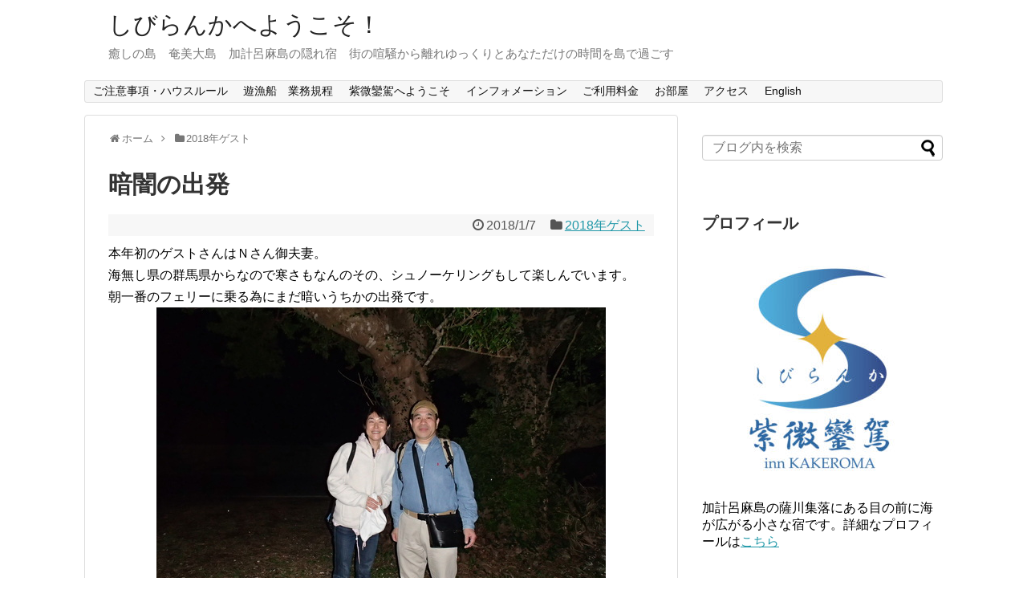

--- FILE ---
content_type: text/html; charset=UTF-8
request_url: https://shibiranka.com/4789
body_size: 13918
content:
<!DOCTYPE html>
<html dir="ltr" lang="ja" prefix="og: https://ogp.me/ns#">
<head>
<meta charset="UTF-8">
  <meta name="viewport" content="width=device-width,initial-scale=1.0">
<link rel="alternate" type="application/rss+xml" title="しびらんかへようこそ！ RSS Feed" href="https://shibiranka.com/feed" />
<link rel="pingback" href="https://shibiranka.com/xmlrpc.php" />
<meta name="description" content="    本年初のゲストさんはＮさん御夫妻。海無し県の群馬県からなので寒さもなんのその、シュノーケリングもして楽しんでいます。朝一番のフェリーに乗る為にまだ暗いうちかの出発です。    " />
<meta name="keywords" content="2018年ゲスト" />
<!-- OGP -->
<meta property="og:type" content="article">
<meta property="og:description" content="    本年初のゲストさんはＮさん御夫妻。海無し県の群馬県からなので寒さもなんのその、シュノーケリングもして楽しんでいます。朝一番のフェリーに乗る為にまだ暗いうちかの出発です。    ">
<meta property="og:title" content="暗闇の出発">
<meta property="og:url" content="https://shibiranka.com/4789">
<meta property="og:image" content="https://shibiranka.com/wp-content/uploads/blog_import_5bf8aa4d1f00d.jpeg">
<meta property="og:site_name" content="しびらんかへようこそ！">
<meta property="og:locale" content="ja_JP">
<!-- /OGP -->
<!-- Twitter Card -->
<meta name="twitter:card" content="summary">
<meta name="twitter:description" content="    本年初のゲストさんはＮさん御夫妻。海無し県の群馬県からなので寒さもなんのその、シュノーケリングもして楽しんでいます。朝一番のフェリーに乗る為にまだ暗いうちかの出発です。    ">
<meta name="twitter:title" content="暗闇の出発">
<meta name="twitter:url" content="https://shibiranka.com/4789">
<meta name="twitter:image" content="https://shibiranka.com/wp-content/uploads/blog_import_5bf8aa4d1f00d.jpeg">
<meta name="twitter:domain" content="shibiranka.com">
<!-- /Twitter Card -->

<title>暗闇の出発 | しびらんかへようこそ！</title>

		<!-- All in One SEO 4.9.3 - aioseo.com -->
	<meta name="robots" content="max-image-preview:large" />
	<meta name="author" content="shibiranka_admin01"/>
	<link rel="canonical" href="https://shibiranka.com/4789" />
	<meta name="generator" content="All in One SEO (AIOSEO) 4.9.3" />
		<meta property="og:locale" content="ja_JP" />
		<meta property="og:site_name" content="しびらんかへようこそ！" />
		<meta property="og:type" content="article" />
		<meta property="og:title" content="暗闇の出発 | しびらんかへようこそ！" />
		<meta property="og:url" content="https://shibiranka.com/4789" />
		<meta property="og:image" content="https://shibiranka.com/wp-content/uploads/blog_import_5bf8aa4d1f00d.jpeg" />
		<meta property="og:image:secure_url" content="https://shibiranka.com/wp-content/uploads/blog_import_5bf8aa4d1f00d.jpeg" />
		<meta property="og:image:width" content="560" />
		<meta property="og:image:height" content="420" />
		<meta property="article:published_time" content="2018-01-06T22:39:34+00:00" />
		<meta property="article:modified_time" content="2018-01-06T22:39:34+00:00" />
		<meta name="twitter:card" content="summary" />
		<meta name="twitter:site" content="@Yanagis78384135" />
		<meta name="twitter:title" content="暗闇の出発 | しびらんかへようこそ！" />
		<meta name="twitter:creator" content="@Yanagis78384135" />
		<meta name="twitter:image" content="https://shibiranka.com/wp-content/uploads/blog_import_5bf8aa4d1f00d.jpeg" />
		<script type="application/ld+json" class="aioseo-schema">
			{"@context":"https:\/\/schema.org","@graph":[{"@type":"Article","@id":"https:\/\/shibiranka.com\/4789#article","name":"\u6697\u95c7\u306e\u51fa\u767a | \u3057\u3073\u3089\u3093\u304b\u3078\u3088\u3046\u3053\u305d\uff01","headline":"\u6697\u95c7\u306e\u51fa\u767a","author":{"@id":"https:\/\/shibiranka.com\/author\/shibiranka_admin01#author"},"publisher":{"@id":"https:\/\/shibiranka.com\/#person"},"image":{"@type":"ImageObject","url":"https:\/\/shibiranka.com\/wp-content\/uploads\/blog_import_5bf8aa4d1f00d.jpeg","width":560,"height":420},"datePublished":"2018-01-07T07:39:34+09:00","dateModified":"2018-01-07T07:39:34+09:00","inLanguage":"ja","mainEntityOfPage":{"@id":"https:\/\/shibiranka.com\/4789#webpage"},"isPartOf":{"@id":"https:\/\/shibiranka.com\/4789#webpage"},"articleSection":"2018\u5e74\u30b2\u30b9\u30c8"},{"@type":"BreadcrumbList","@id":"https:\/\/shibiranka.com\/4789#breadcrumblist","itemListElement":[{"@type":"ListItem","@id":"https:\/\/shibiranka.com#listItem","position":1,"name":"\u30db\u30fc\u30e0","item":"https:\/\/shibiranka.com","nextItem":{"@type":"ListItem","@id":"https:\/\/shibiranka.com\/category\/guest-of-2018#listItem","name":"2018\u5e74\u30b2\u30b9\u30c8"}},{"@type":"ListItem","@id":"https:\/\/shibiranka.com\/category\/guest-of-2018#listItem","position":2,"name":"2018\u5e74\u30b2\u30b9\u30c8","item":"https:\/\/shibiranka.com\/category\/guest-of-2018","nextItem":{"@type":"ListItem","@id":"https:\/\/shibiranka.com\/4789#listItem","name":"\u6697\u95c7\u306e\u51fa\u767a"},"previousItem":{"@type":"ListItem","@id":"https:\/\/shibiranka.com#listItem","name":"\u30db\u30fc\u30e0"}},{"@type":"ListItem","@id":"https:\/\/shibiranka.com\/4789#listItem","position":3,"name":"\u6697\u95c7\u306e\u51fa\u767a","previousItem":{"@type":"ListItem","@id":"https:\/\/shibiranka.com\/category\/guest-of-2018#listItem","name":"2018\u5e74\u30b2\u30b9\u30c8"}}]},{"@type":"Person","@id":"https:\/\/shibiranka.com\/#person","name":"shibiranka_admin01","image":{"@type":"ImageObject","@id":"https:\/\/shibiranka.com\/4789#personImage","url":"https:\/\/secure.gravatar.com\/avatar\/18210a6d9bfaa1caa879f03b0f31fbd4?s=96&d=mm&r=g","width":96,"height":96,"caption":"shibiranka_admin01"}},{"@type":"Person","@id":"https:\/\/shibiranka.com\/author\/shibiranka_admin01#author","url":"https:\/\/shibiranka.com\/author\/shibiranka_admin01","name":"shibiranka_admin01","image":{"@type":"ImageObject","@id":"https:\/\/shibiranka.com\/4789#authorImage","url":"https:\/\/secure.gravatar.com\/avatar\/18210a6d9bfaa1caa879f03b0f31fbd4?s=96&d=mm&r=g","width":96,"height":96,"caption":"shibiranka_admin01"}},{"@type":"WebPage","@id":"https:\/\/shibiranka.com\/4789#webpage","url":"https:\/\/shibiranka.com\/4789","name":"\u6697\u95c7\u306e\u51fa\u767a | \u3057\u3073\u3089\u3093\u304b\u3078\u3088\u3046\u3053\u305d\uff01","inLanguage":"ja","isPartOf":{"@id":"https:\/\/shibiranka.com\/#website"},"breadcrumb":{"@id":"https:\/\/shibiranka.com\/4789#breadcrumblist"},"author":{"@id":"https:\/\/shibiranka.com\/author\/shibiranka_admin01#author"},"creator":{"@id":"https:\/\/shibiranka.com\/author\/shibiranka_admin01#author"},"image":{"@type":"ImageObject","url":"https:\/\/shibiranka.com\/wp-content\/uploads\/blog_import_5bf8aa4d1f00d.jpeg","@id":"https:\/\/shibiranka.com\/4789\/#mainImage","width":560,"height":420},"primaryImageOfPage":{"@id":"https:\/\/shibiranka.com\/4789#mainImage"},"datePublished":"2018-01-07T07:39:34+09:00","dateModified":"2018-01-07T07:39:34+09:00"},{"@type":"WebSite","@id":"https:\/\/shibiranka.com\/#website","url":"https:\/\/shibiranka.com\/","name":"\u3057\u3073\u3089\u3093\u304b\u3078\u3088\u3046\u3053\u305d\uff01","description":"\u7652\u3057\u306e\u5cf6\u3000\u5944\u7f8e\u5927\u5cf6\u3000\u52a0\u8a08\u5442\u9ebb\u5cf6\u306e\u96a0\u308c\u5bbf\u3000\u8857\u306e\u55a7\u9a12\u304b\u3089\u96e2\u308c\u3086\u3063\u304f\u308a\u3068\u3042\u306a\u305f\u3060\u3051\u306e\u6642\u9593\u3092\u5cf6\u3067\u904e\u3054\u3059","inLanguage":"ja","publisher":{"@id":"https:\/\/shibiranka.com\/#person"}}]}
		</script>
		<!-- All in One SEO -->

<link rel="alternate" type="application/rss+xml" title="しびらんかへようこそ！ &raquo; フィード" href="https://shibiranka.com/feed" />
<link rel="alternate" type="application/rss+xml" title="しびらんかへようこそ！ &raquo; コメントフィード" href="https://shibiranka.com/comments/feed" />
<link rel="alternate" type="application/rss+xml" title="しびらんかへようこそ！ &raquo; 暗闇の出発 のコメントのフィード" href="https://shibiranka.com/4789/feed" />
		<!-- This site uses the Google Analytics by MonsterInsights plugin v9.11.1 - Using Analytics tracking - https://www.monsterinsights.com/ -->
		<!-- Note: MonsterInsights is not currently configured on this site. The site owner needs to authenticate with Google Analytics in the MonsterInsights settings panel. -->
					<!-- No tracking code set -->
				<!-- / Google Analytics by MonsterInsights -->
		<script type="text/javascript">
/* <![CDATA[ */
window._wpemojiSettings = {"baseUrl":"https:\/\/s.w.org\/images\/core\/emoji\/15.0.3\/72x72\/","ext":".png","svgUrl":"https:\/\/s.w.org\/images\/core\/emoji\/15.0.3\/svg\/","svgExt":".svg","source":{"concatemoji":"https:\/\/shibiranka.com\/wp-includes\/js\/wp-emoji-release.min.js?ver=6.5.7"}};
/*! This file is auto-generated */
!function(i,n){var o,s,e;function c(e){try{var t={supportTests:e,timestamp:(new Date).valueOf()};sessionStorage.setItem(o,JSON.stringify(t))}catch(e){}}function p(e,t,n){e.clearRect(0,0,e.canvas.width,e.canvas.height),e.fillText(t,0,0);var t=new Uint32Array(e.getImageData(0,0,e.canvas.width,e.canvas.height).data),r=(e.clearRect(0,0,e.canvas.width,e.canvas.height),e.fillText(n,0,0),new Uint32Array(e.getImageData(0,0,e.canvas.width,e.canvas.height).data));return t.every(function(e,t){return e===r[t]})}function u(e,t,n){switch(t){case"flag":return n(e,"\ud83c\udff3\ufe0f\u200d\u26a7\ufe0f","\ud83c\udff3\ufe0f\u200b\u26a7\ufe0f")?!1:!n(e,"\ud83c\uddfa\ud83c\uddf3","\ud83c\uddfa\u200b\ud83c\uddf3")&&!n(e,"\ud83c\udff4\udb40\udc67\udb40\udc62\udb40\udc65\udb40\udc6e\udb40\udc67\udb40\udc7f","\ud83c\udff4\u200b\udb40\udc67\u200b\udb40\udc62\u200b\udb40\udc65\u200b\udb40\udc6e\u200b\udb40\udc67\u200b\udb40\udc7f");case"emoji":return!n(e,"\ud83d\udc26\u200d\u2b1b","\ud83d\udc26\u200b\u2b1b")}return!1}function f(e,t,n){var r="undefined"!=typeof WorkerGlobalScope&&self instanceof WorkerGlobalScope?new OffscreenCanvas(300,150):i.createElement("canvas"),a=r.getContext("2d",{willReadFrequently:!0}),o=(a.textBaseline="top",a.font="600 32px Arial",{});return e.forEach(function(e){o[e]=t(a,e,n)}),o}function t(e){var t=i.createElement("script");t.src=e,t.defer=!0,i.head.appendChild(t)}"undefined"!=typeof Promise&&(o="wpEmojiSettingsSupports",s=["flag","emoji"],n.supports={everything:!0,everythingExceptFlag:!0},e=new Promise(function(e){i.addEventListener("DOMContentLoaded",e,{once:!0})}),new Promise(function(t){var n=function(){try{var e=JSON.parse(sessionStorage.getItem(o));if("object"==typeof e&&"number"==typeof e.timestamp&&(new Date).valueOf()<e.timestamp+604800&&"object"==typeof e.supportTests)return e.supportTests}catch(e){}return null}();if(!n){if("undefined"!=typeof Worker&&"undefined"!=typeof OffscreenCanvas&&"undefined"!=typeof URL&&URL.createObjectURL&&"undefined"!=typeof Blob)try{var e="postMessage("+f.toString()+"("+[JSON.stringify(s),u.toString(),p.toString()].join(",")+"));",r=new Blob([e],{type:"text/javascript"}),a=new Worker(URL.createObjectURL(r),{name:"wpTestEmojiSupports"});return void(a.onmessage=function(e){c(n=e.data),a.terminate(),t(n)})}catch(e){}c(n=f(s,u,p))}t(n)}).then(function(e){for(var t in e)n.supports[t]=e[t],n.supports.everything=n.supports.everything&&n.supports[t],"flag"!==t&&(n.supports.everythingExceptFlag=n.supports.everythingExceptFlag&&n.supports[t]);n.supports.everythingExceptFlag=n.supports.everythingExceptFlag&&!n.supports.flag,n.DOMReady=!1,n.readyCallback=function(){n.DOMReady=!0}}).then(function(){return e}).then(function(){var e;n.supports.everything||(n.readyCallback(),(e=n.source||{}).concatemoji?t(e.concatemoji):e.wpemoji&&e.twemoji&&(t(e.twemoji),t(e.wpemoji)))}))}((window,document),window._wpemojiSettings);
/* ]]> */
</script>
<link rel='stylesheet' id='simplicity-style-css' href='https://shibiranka.com/wp-content/themes/simplicity2/style.css?ver=6.5.7&#038;fver=20181123010835' type='text/css' media='all' />
<link rel='stylesheet' id='responsive-style-css' href='https://shibiranka.com/wp-content/themes/simplicity2/css/responsive-pc.css?ver=6.5.7&#038;fver=20181123010835' type='text/css' media='all' />
<link rel='stylesheet' id='font-awesome-style-css' href='https://shibiranka.com/wp-content/themes/simplicity2/webfonts/css/font-awesome.min.css?ver=6.5.7&#038;fver=20181123010835' type='text/css' media='all' />
<link rel='stylesheet' id='icomoon-style-css' href='https://shibiranka.com/wp-content/themes/simplicity2/webfonts/icomoon/style.css?ver=6.5.7&#038;fver=20181123010835' type='text/css' media='all' />
<link rel='stylesheet' id='responsive-mode-style-css' href='https://shibiranka.com/wp-content/themes/simplicity2/responsive.css?ver=6.5.7&#038;fver=20181123010835' type='text/css' media='all' />
<link rel='stylesheet' id='narrow-style-css' href='https://shibiranka.com/wp-content/themes/simplicity2/css/narrow.css?ver=6.5.7&#038;fver=20181123010835' type='text/css' media='all' />
<link rel='stylesheet' id='media-style-css' href='https://shibiranka.com/wp-content/themes/simplicity2/css/media.css?ver=6.5.7&#038;fver=20181123010835' type='text/css' media='all' />
<link rel='stylesheet' id='extension-style-css' href='https://shibiranka.com/wp-content/themes/simplicity2/css/extension.css?ver=6.5.7&#038;fver=20181123010835' type='text/css' media='all' />
<style id='extension-style-inline-css' type='text/css'>
#header .alignleft{margin-right:30px;max-width:none} .entry-thumb img,.related-entry-thumb img,.widget_new_entries ul li img,.widget_new_popular ul li img,.widget_popular_ranking ul li img,#prev-next img,.widget_new_entries .new-entrys-large .new-entry img{border-radius:10px}
</style>
<link rel='stylesheet' id='child-style-css' href='https://shibiranka.com/wp-content/themes/simplicity2-child/style.css?ver=6.5.7&#038;fver=20181123011029' type='text/css' media='all' />
<link rel='stylesheet' id='child-responsive-mode-style-css' href='https://shibiranka.com/wp-content/themes/simplicity2-child/responsive.css?ver=6.5.7&#038;fver=20181123011029' type='text/css' media='all' />
<link rel='stylesheet' id='print-style-css' href='https://shibiranka.com/wp-content/themes/simplicity2/css/print.css?ver=6.5.7&#038;fver=20181123010835' type='text/css' media='print' />
<link rel='stylesheet' id='sns-twitter-type-style-css' href='https://shibiranka.com/wp-content/themes/simplicity2/css/sns-twitter-type.css?ver=6.5.7&#038;fver=20181123010835' type='text/css' media='all' />
<style id='wp-emoji-styles-inline-css' type='text/css'>

	img.wp-smiley, img.emoji {
		display: inline !important;
		border: none !important;
		box-shadow: none !important;
		height: 1em !important;
		width: 1em !important;
		margin: 0 0.07em !important;
		vertical-align: -0.1em !important;
		background: none !important;
		padding: 0 !important;
	}
</style>
<link rel='stylesheet' id='wp-block-library-css' href='https://shibiranka.com/wp-includes/css/dist/block-library/style.min.css?ver=6.5.7' type='text/css' media='all' />
<link rel='stylesheet' id='aioseo/css/src/vue/standalone/blocks/table-of-contents/global.scss-css' href='https://shibiranka.com/wp-content/plugins/all-in-one-seo-pack/dist/Lite/assets/css/table-of-contents/global.e90f6d47.css?ver=4.9.3&#038;fver=20260109035322' type='text/css' media='all' />
<style id='classic-theme-styles-inline-css' type='text/css'>
/*! This file is auto-generated */
.wp-block-button__link{color:#fff;background-color:#32373c;border-radius:9999px;box-shadow:none;text-decoration:none;padding:calc(.667em + 2px) calc(1.333em + 2px);font-size:1.125em}.wp-block-file__button{background:#32373c;color:#fff;text-decoration:none}
</style>
<style id='global-styles-inline-css' type='text/css'>
body{--wp--preset--color--black: #000000;--wp--preset--color--cyan-bluish-gray: #abb8c3;--wp--preset--color--white: #ffffff;--wp--preset--color--pale-pink: #f78da7;--wp--preset--color--vivid-red: #cf2e2e;--wp--preset--color--luminous-vivid-orange: #ff6900;--wp--preset--color--luminous-vivid-amber: #fcb900;--wp--preset--color--light-green-cyan: #7bdcb5;--wp--preset--color--vivid-green-cyan: #00d084;--wp--preset--color--pale-cyan-blue: #8ed1fc;--wp--preset--color--vivid-cyan-blue: #0693e3;--wp--preset--color--vivid-purple: #9b51e0;--wp--preset--gradient--vivid-cyan-blue-to-vivid-purple: linear-gradient(135deg,rgba(6,147,227,1) 0%,rgb(155,81,224) 100%);--wp--preset--gradient--light-green-cyan-to-vivid-green-cyan: linear-gradient(135deg,rgb(122,220,180) 0%,rgb(0,208,130) 100%);--wp--preset--gradient--luminous-vivid-amber-to-luminous-vivid-orange: linear-gradient(135deg,rgba(252,185,0,1) 0%,rgba(255,105,0,1) 100%);--wp--preset--gradient--luminous-vivid-orange-to-vivid-red: linear-gradient(135deg,rgba(255,105,0,1) 0%,rgb(207,46,46) 100%);--wp--preset--gradient--very-light-gray-to-cyan-bluish-gray: linear-gradient(135deg,rgb(238,238,238) 0%,rgb(169,184,195) 100%);--wp--preset--gradient--cool-to-warm-spectrum: linear-gradient(135deg,rgb(74,234,220) 0%,rgb(151,120,209) 20%,rgb(207,42,186) 40%,rgb(238,44,130) 60%,rgb(251,105,98) 80%,rgb(254,248,76) 100%);--wp--preset--gradient--blush-light-purple: linear-gradient(135deg,rgb(255,206,236) 0%,rgb(152,150,240) 100%);--wp--preset--gradient--blush-bordeaux: linear-gradient(135deg,rgb(254,205,165) 0%,rgb(254,45,45) 50%,rgb(107,0,62) 100%);--wp--preset--gradient--luminous-dusk: linear-gradient(135deg,rgb(255,203,112) 0%,rgb(199,81,192) 50%,rgb(65,88,208) 100%);--wp--preset--gradient--pale-ocean: linear-gradient(135deg,rgb(255,245,203) 0%,rgb(182,227,212) 50%,rgb(51,167,181) 100%);--wp--preset--gradient--electric-grass: linear-gradient(135deg,rgb(202,248,128) 0%,rgb(113,206,126) 100%);--wp--preset--gradient--midnight: linear-gradient(135deg,rgb(2,3,129) 0%,rgb(40,116,252) 100%);--wp--preset--font-size--small: 13px;--wp--preset--font-size--medium: 20px;--wp--preset--font-size--large: 36px;--wp--preset--font-size--x-large: 42px;--wp--preset--spacing--20: 0.44rem;--wp--preset--spacing--30: 0.67rem;--wp--preset--spacing--40: 1rem;--wp--preset--spacing--50: 1.5rem;--wp--preset--spacing--60: 2.25rem;--wp--preset--spacing--70: 3.38rem;--wp--preset--spacing--80: 5.06rem;--wp--preset--shadow--natural: 6px 6px 9px rgba(0, 0, 0, 0.2);--wp--preset--shadow--deep: 12px 12px 50px rgba(0, 0, 0, 0.4);--wp--preset--shadow--sharp: 6px 6px 0px rgba(0, 0, 0, 0.2);--wp--preset--shadow--outlined: 6px 6px 0px -3px rgba(255, 255, 255, 1), 6px 6px rgba(0, 0, 0, 1);--wp--preset--shadow--crisp: 6px 6px 0px rgba(0, 0, 0, 1);}:where(.is-layout-flex){gap: 0.5em;}:where(.is-layout-grid){gap: 0.5em;}body .is-layout-flex{display: flex;}body .is-layout-flex{flex-wrap: wrap;align-items: center;}body .is-layout-flex > *{margin: 0;}body .is-layout-grid{display: grid;}body .is-layout-grid > *{margin: 0;}:where(.wp-block-columns.is-layout-flex){gap: 2em;}:where(.wp-block-columns.is-layout-grid){gap: 2em;}:where(.wp-block-post-template.is-layout-flex){gap: 1.25em;}:where(.wp-block-post-template.is-layout-grid){gap: 1.25em;}.has-black-color{color: var(--wp--preset--color--black) !important;}.has-cyan-bluish-gray-color{color: var(--wp--preset--color--cyan-bluish-gray) !important;}.has-white-color{color: var(--wp--preset--color--white) !important;}.has-pale-pink-color{color: var(--wp--preset--color--pale-pink) !important;}.has-vivid-red-color{color: var(--wp--preset--color--vivid-red) !important;}.has-luminous-vivid-orange-color{color: var(--wp--preset--color--luminous-vivid-orange) !important;}.has-luminous-vivid-amber-color{color: var(--wp--preset--color--luminous-vivid-amber) !important;}.has-light-green-cyan-color{color: var(--wp--preset--color--light-green-cyan) !important;}.has-vivid-green-cyan-color{color: var(--wp--preset--color--vivid-green-cyan) !important;}.has-pale-cyan-blue-color{color: var(--wp--preset--color--pale-cyan-blue) !important;}.has-vivid-cyan-blue-color{color: var(--wp--preset--color--vivid-cyan-blue) !important;}.has-vivid-purple-color{color: var(--wp--preset--color--vivid-purple) !important;}.has-black-background-color{background-color: var(--wp--preset--color--black) !important;}.has-cyan-bluish-gray-background-color{background-color: var(--wp--preset--color--cyan-bluish-gray) !important;}.has-white-background-color{background-color: var(--wp--preset--color--white) !important;}.has-pale-pink-background-color{background-color: var(--wp--preset--color--pale-pink) !important;}.has-vivid-red-background-color{background-color: var(--wp--preset--color--vivid-red) !important;}.has-luminous-vivid-orange-background-color{background-color: var(--wp--preset--color--luminous-vivid-orange) !important;}.has-luminous-vivid-amber-background-color{background-color: var(--wp--preset--color--luminous-vivid-amber) !important;}.has-light-green-cyan-background-color{background-color: var(--wp--preset--color--light-green-cyan) !important;}.has-vivid-green-cyan-background-color{background-color: var(--wp--preset--color--vivid-green-cyan) !important;}.has-pale-cyan-blue-background-color{background-color: var(--wp--preset--color--pale-cyan-blue) !important;}.has-vivid-cyan-blue-background-color{background-color: var(--wp--preset--color--vivid-cyan-blue) !important;}.has-vivid-purple-background-color{background-color: var(--wp--preset--color--vivid-purple) !important;}.has-black-border-color{border-color: var(--wp--preset--color--black) !important;}.has-cyan-bluish-gray-border-color{border-color: var(--wp--preset--color--cyan-bluish-gray) !important;}.has-white-border-color{border-color: var(--wp--preset--color--white) !important;}.has-pale-pink-border-color{border-color: var(--wp--preset--color--pale-pink) !important;}.has-vivid-red-border-color{border-color: var(--wp--preset--color--vivid-red) !important;}.has-luminous-vivid-orange-border-color{border-color: var(--wp--preset--color--luminous-vivid-orange) !important;}.has-luminous-vivid-amber-border-color{border-color: var(--wp--preset--color--luminous-vivid-amber) !important;}.has-light-green-cyan-border-color{border-color: var(--wp--preset--color--light-green-cyan) !important;}.has-vivid-green-cyan-border-color{border-color: var(--wp--preset--color--vivid-green-cyan) !important;}.has-pale-cyan-blue-border-color{border-color: var(--wp--preset--color--pale-cyan-blue) !important;}.has-vivid-cyan-blue-border-color{border-color: var(--wp--preset--color--vivid-cyan-blue) !important;}.has-vivid-purple-border-color{border-color: var(--wp--preset--color--vivid-purple) !important;}.has-vivid-cyan-blue-to-vivid-purple-gradient-background{background: var(--wp--preset--gradient--vivid-cyan-blue-to-vivid-purple) !important;}.has-light-green-cyan-to-vivid-green-cyan-gradient-background{background: var(--wp--preset--gradient--light-green-cyan-to-vivid-green-cyan) !important;}.has-luminous-vivid-amber-to-luminous-vivid-orange-gradient-background{background: var(--wp--preset--gradient--luminous-vivid-amber-to-luminous-vivid-orange) !important;}.has-luminous-vivid-orange-to-vivid-red-gradient-background{background: var(--wp--preset--gradient--luminous-vivid-orange-to-vivid-red) !important;}.has-very-light-gray-to-cyan-bluish-gray-gradient-background{background: var(--wp--preset--gradient--very-light-gray-to-cyan-bluish-gray) !important;}.has-cool-to-warm-spectrum-gradient-background{background: var(--wp--preset--gradient--cool-to-warm-spectrum) !important;}.has-blush-light-purple-gradient-background{background: var(--wp--preset--gradient--blush-light-purple) !important;}.has-blush-bordeaux-gradient-background{background: var(--wp--preset--gradient--blush-bordeaux) !important;}.has-luminous-dusk-gradient-background{background: var(--wp--preset--gradient--luminous-dusk) !important;}.has-pale-ocean-gradient-background{background: var(--wp--preset--gradient--pale-ocean) !important;}.has-electric-grass-gradient-background{background: var(--wp--preset--gradient--electric-grass) !important;}.has-midnight-gradient-background{background: var(--wp--preset--gradient--midnight) !important;}.has-small-font-size{font-size: var(--wp--preset--font-size--small) !important;}.has-medium-font-size{font-size: var(--wp--preset--font-size--medium) !important;}.has-large-font-size{font-size: var(--wp--preset--font-size--large) !important;}.has-x-large-font-size{font-size: var(--wp--preset--font-size--x-large) !important;}
.wp-block-navigation a:where(:not(.wp-element-button)){color: inherit;}
:where(.wp-block-post-template.is-layout-flex){gap: 1.25em;}:where(.wp-block-post-template.is-layout-grid){gap: 1.25em;}
:where(.wp-block-columns.is-layout-flex){gap: 2em;}:where(.wp-block-columns.is-layout-grid){gap: 2em;}
.wp-block-pullquote{font-size: 1.5em;line-height: 1.6;}
</style>
<script type="text/javascript" src="https://shibiranka.com/wp-includes/js/jquery/jquery.min.js?ver=3.7.1" id="jquery-core-js"></script>
<script type="text/javascript" src="https://shibiranka.com/wp-includes/js/jquery/jquery-migrate.min.js?ver=3.4.1" id="jquery-migrate-js"></script>
<link rel='shortlink' href='https://shibiranka.com/?p=4789' />
<link rel="alternate" type="application/json+oembed" href="https://shibiranka.com/wp-json/oembed/1.0/embed?url=https%3A%2F%2Fshibiranka.com%2F4789" />
<link rel="alternate" type="text/xml+oembed" href="https://shibiranka.com/wp-json/oembed/1.0/embed?url=https%3A%2F%2Fshibiranka.com%2F4789&#038;format=xml" />
		<style type="text/css" id="wp-custom-css">
			.box6 ul, ol {
  color: #668ad8;/*文字色*/
  border: dashed 2px #668ad8;/*破線 太さ 色*/
  background: #f1f8ff; /*背景色*/
  padding: 0.5em 0.5em 0.5em 2em;
}

.box6 ul li, .box6 ol li {
  line-height: 1.5;
  padding: 0.5em 0;
}		</style>
		</head>
  <body class="post-template-default single single-post postid-4789 single-format-standard metaslider-plugin categoryid-5" itemscope itemtype="https://schema.org/WebPage">
    <div id="container">

      <!-- header -->
      <header itemscope itemtype="https://schema.org/WPHeader">
        <div id="header" class="clearfix">
          <div id="header-in">

                        <div id="h-top">
              <!-- モバイルメニュー表示用のボタン -->
<div id="mobile-menu">
  <a id="mobile-menu-toggle" href="#"><span class="fa fa-bars fa-2x"></span></a>
</div>

              <div class="alignleft top-title-catchphrase">
                <!-- サイトのタイトル -->
<p id="site-title" itemscope itemtype="https://schema.org/Organization">
  <a href="https://shibiranka.com/">しびらんかへようこそ！</a></p>
<!-- サイトの概要 -->
<p id="site-description">
  癒しの島　奄美大島　加計呂麻島の隠れ宿　街の喧騒から離れゆっくりとあなただけの時間を島で過ごす</p>
              </div>

              <div class="alignright top-sns-follows">
                              </div>

            </div><!-- /#h-top -->
          </div><!-- /#header-in -->
        </div><!-- /#header -->
      </header>

      <!-- Navigation -->
<nav itemscope itemtype="https://schema.org/SiteNavigationElement">
  <div id="navi">
      	<div id="navi-in">
      <div class="menu"><ul>
<li class="page_item page-item-13414"><a href="https://shibiranka.com/page-13414">ご注意事項・ハウスルール</a></li>
<li class="page_item page-item-15725"><a href="https://shibiranka.com/page-15725">遊漁船　業務規程</a></li>
<li class="page_item page-item-7"><a href="https://shibiranka.com/welcome">紫微鑾駕へようこそ</a></li>
<li class="page_item page-item-29"><a href="https://shibiranka.com/information">インフォメーション</a></li>
<li class="page_item page-item-39"><a href="https://shibiranka.com/fee">ご利用料金</a></li>
<li class="page_item page-item-12227"><a href="https://shibiranka.com/room">お部屋</a></li>
<li class="page_item page-item-12268"><a href="https://shibiranka.com/access">アクセス</a></li>
<li class="page_item page-item-12354"><a href="https://shibiranka.com/english">English</a></li>
</ul></div>
    </div><!-- /#navi-in -->
  </div><!-- /#navi -->
</nav>
<!-- /Navigation -->
      <!-- 本体部分 -->
      <div id="body">
        <div id="body-in" class="cf">

          
          <!-- main -->
          <main itemscope itemprop="mainContentOfPage">
            <div id="main" itemscope itemtype="https://schema.org/Blog">
  
  <div id="breadcrumb" class="breadcrumb-category"><div itemtype="http://data-vocabulary.org/Breadcrumb" itemscope="" class="breadcrumb-home"><span class="fa fa-home fa-fw"></span><a href="https://shibiranka.com" itemprop="url"><span itemprop="title">ホーム</span></a><span class="sp"><span class="fa fa-angle-right"></span></span></div><div itemtype="http://data-vocabulary.org/Breadcrumb" itemscope=""><span class="fa fa-folder fa-fw"></span><a href="https://shibiranka.com/category/guest-of-2018" itemprop="url"><span itemprop="title">2018年ゲスト</span></a></div></div><!-- /#breadcrumb -->  <div id="post-4789" class="post-4789 post type-post status-publish format-standard has-post-thumbnail hentry category-guest-of-2018">
  <article class="article">
  
  
  <header>
    <h1 class="entry-title">暗闇の出発</h1>
    <p class="post-meta">
            <span class="post-date"><span class="fa fa-clock-o fa-fw"></span><time class="entry-date date published updated" datetime="2018-01-07T07:39:34+09:00">2018/1/7</time></span>
    
      <span class="category"><span class="fa fa-folder fa-fw"></span><a href="https://shibiranka.com/category/guest-of-2018" rel="category tag">2018年ゲスト</a></span>

      
      
      
      
      
    </p>

    
    
    
      </header>

  
  <div id="the-content" class="entry-content">
  <div class="rte clearFix">
<div>本年初のゲストさんはＮさん御夫妻。</div>
<div>海無し県の群馬県からなので寒さもなんのその、シュノーケリングもして楽しんでいます。</div>
<div>朝一番のフェリーに乗る為にまだ暗いうちかの出発です。</div>
<div>
<div align="center"><a href="https://shibiranka.com/wp-content/uploads/blog_import_5bf8aa4d1f00d.jpeg"><img fetchpriority="high" decoding="async" alt="" src="https://shibiranka.com/wp-content/uploads/blog_import_5bf8aa4d1f00d.jpeg" width="560" height="420" /></a></div>
<div></div>
</div></div>
<p>
<span id="more-4789"></span><br /></p>
  </div>

  <footer>
    <!-- ページリンク -->
    
      <!-- 文章下広告 -->
                  

    
    <div id="sns-group" class="sns-group sns-group-bottom">
    
        </div>

    
    <p class="footer-post-meta">

            <span class="post-tag"></span>
      
      
      
          </p>
  </footer>
  </article><!-- .article -->
  </div><!-- .post -->

      <div id="under-entry-body">

            <aside id="related-entries">
        <h2>関連記事</h2>
                <article class="related-entry cf">
  <div class="related-entry-thumb">
    <a href="https://shibiranka.com/4788" title="もう５回目です">
        <img width="100" height="100" src="https://shibiranka.com/wp-content/uploads/blog_import_5bf8aa4251307-100x100.jpeg" class="related-entry-thumb-image wp-post-image" alt="" decoding="async" srcset="https://shibiranka.com/wp-content/uploads/blog_import_5bf8aa4251307-100x100.jpeg 100w, https://shibiranka.com/wp-content/uploads/blog_import_5bf8aa4251307-150x150.jpeg 150w" sizes="(max-width: 100px) 100vw, 100px" />        </a>
  </div><!-- /.related-entry-thumb -->

  <div class="related-entry-content">
    <header>
      <h3 class="related-entry-title">
        <a href="https://shibiranka.com/4788" class="related-entry-title-link" title="もう５回目です">
        もう５回目です        </a></h3>
    </header>
    <p class="related-entry-snippet">
       加計呂麻島は５回目の訪問になるＮさん御夫妻。しびらんか滞在もかなって待望のクルージング予定でしたがあいにくの雨模様です。（涙）夕陽、...</p>

        <footer>
      <p class="related-entry-read"><a href="https://shibiranka.com/4788">記事を読む</a></p>
    </footer>
    
  </div><!-- /.related-entry-content -->
</article><!-- /.elated-entry -->      <article class="related-entry cf">
  <div class="related-entry-thumb">
    <a href="https://shibiranka.com/4759" title="少しペースダウン？">
        <img width="100" height="100" src="https://shibiranka.com/wp-content/uploads/blog_import_5bf8a9089478d-100x100.jpeg" class="related-entry-thumb-image wp-post-image" alt="" decoding="async" srcset="https://shibiranka.com/wp-content/uploads/blog_import_5bf8a9089478d-100x100.jpeg 100w, https://shibiranka.com/wp-content/uploads/blog_import_5bf8a9089478d-150x150.jpeg 150w" sizes="(max-width: 100px) 100vw, 100px" />        </a>
  </div><!-- /.related-entry-thumb -->

  <div class="related-entry-content">
    <header>
      <h3 class="related-entry-title">
        <a href="https://shibiranka.com/4759" class="related-entry-title-link" title="少しペースダウン？">
        少しペースダウン？        </a></h3>
    </header>
    <p class="related-entry-snippet">
       しびらんかゲストの中では超一流の体力系のＩさん。さてこの春は挑戦は・・・・と思いきやのんびりする事になりました。昨年飛ばし過ぎたので...</p>

        <footer>
      <p class="related-entry-read"><a href="https://shibiranka.com/4759">記事を読む</a></p>
    </footer>
    
  </div><!-- /.related-entry-content -->
</article><!-- /.elated-entry -->      <article class="related-entry cf">
  <div class="related-entry-thumb">
    <a href="https://shibiranka.com/4765" title="天気、寒ッ">
        <img width="100" height="100" src="https://shibiranka.com/wp-content/uploads/blog_import_5bf8a9495803f-100x100.jpeg" class="related-entry-thumb-image wp-post-image" alt="" decoding="async" loading="lazy" srcset="https://shibiranka.com/wp-content/uploads/blog_import_5bf8a9495803f-100x100.jpeg 100w, https://shibiranka.com/wp-content/uploads/blog_import_5bf8a9495803f-150x150.jpeg 150w" sizes="(max-width: 100px) 100vw, 100px" />        </a>
  </div><!-- /.related-entry-thumb -->

  <div class="related-entry-content">
    <header>
      <h3 class="related-entry-title">
        <a href="https://shibiranka.com/4765" class="related-entry-title-link" title="天気、寒ッ">
        天気、寒ッ        </a></h3>
    </header>
    <p class="related-entry-snippet">
       春先で温かなつもりが爆弾低気圧と寒気の影響で寒さが戻ったところに来てしまったＳさん。いつものリピートですが薄着で来てしまい失敗ッ。未...</p>

        <footer>
      <p class="related-entry-read"><a href="https://shibiranka.com/4765">記事を読む</a></p>
    </footer>
    
  </div><!-- /.related-entry-content -->
</article><!-- /.elated-entry -->      <article class="related-entry cf">
  <div class="related-entry-thumb">
    <a href="https://shibiranka.com/4742" title="救急車、のち加計呂麻">
        <img width="100" height="100" src="https://shibiranka.com/wp-content/uploads/blog_import_5bf8a853a9b6a-100x100.jpeg" class="related-entry-thumb-image wp-post-image" alt="" decoding="async" loading="lazy" srcset="https://shibiranka.com/wp-content/uploads/blog_import_5bf8a853a9b6a-100x100.jpeg 100w, https://shibiranka.com/wp-content/uploads/blog_import_5bf8a853a9b6a-150x150.jpeg 150w" sizes="(max-width: 100px) 100vw, 100px" />        </a>
  </div><!-- /.related-entry-thumb -->

  <div class="related-entry-content">
    <header>
      <h3 class="related-entry-title">
        <a href="https://shibiranka.com/4742" class="related-entry-title-link" title="救急車、のち加計呂麻">
        救急車、のち加計呂麻        </a></h3>
    </header>
    <p class="related-entry-snippet">
       GWのすっかり常連さんになったIさん、なんと前日に体調不良のため救急車で搬送されたのですがどうやら復調して来ることができました。でも...</p>

        <footer>
      <p class="related-entry-read"><a href="https://shibiranka.com/4742">記事を読む</a></p>
    </footer>
    
  </div><!-- /.related-entry-content -->
</article><!-- /.elated-entry -->      <article class="related-entry cf">
  <div class="related-entry-thumb">
    <a href="https://shibiranka.com/4771" title="釣れない・・・">
        <img width="100" height="100" src="https://shibiranka.com/wp-content/uploads/blog_import_5bf8a98d03642-100x100.jpeg" class="related-entry-thumb-image wp-post-image" alt="" decoding="async" loading="lazy" srcset="https://shibiranka.com/wp-content/uploads/blog_import_5bf8a98d03642-100x100.jpeg 100w, https://shibiranka.com/wp-content/uploads/blog_import_5bf8a98d03642-150x150.jpeg 150w" sizes="(max-width: 100px) 100vw, 100px" />        </a>
  </div><!-- /.related-entry-thumb -->

  <div class="related-entry-content">
    <header>
      <h3 class="related-entry-title">
        <a href="https://shibiranka.com/4771" class="related-entry-title-link" title="釣れない・・・">
        釣れない・・・        </a></h3>
    </header>
    <p class="related-entry-snippet">
       釣りをメインの目的でやって来たＴさん御一行。計画は前々から準備万端でしたがお天気が・・・。　強風、そして予想外の低温でしかも釣果が伸...</p>

        <footer>
      <p class="related-entry-read"><a href="https://shibiranka.com/4771">記事を読む</a></p>
    </footer>
    
  </div><!-- /.related-entry-content -->
</article><!-- /.elated-entry -->      <article class="related-entry cf">
  <div class="related-entry-thumb">
    <a href="https://shibiranka.com/4694" title="今年は台風が恨めしい">
        <img width="100" height="100" src="https://shibiranka.com/wp-content/uploads/blog_import_5bf8a664591de-100x100.jpeg" class="related-entry-thumb-image wp-post-image" alt="" decoding="async" loading="lazy" srcset="https://shibiranka.com/wp-content/uploads/blog_import_5bf8a664591de-100x100.jpeg 100w, https://shibiranka.com/wp-content/uploads/blog_import_5bf8a664591de-150x150.jpeg 150w" sizes="(max-width: 100px) 100vw, 100px" />        </a>
  </div><!-- /.related-entry-thumb -->

  <div class="related-entry-content">
    <header>
      <h3 class="related-entry-title">
        <a href="https://shibiranka.com/4694" class="related-entry-title-link" title="今年は台風が恨めしい">
        今年は台風が恨めしい        </a></h3>
    </header>
    <p class="related-entry-snippet">
       夏の常連親子のSさん海三昧です。しかしながら今年の台風の多さの為にほとんど時化の海。少しストレスの溜まる今年の夏休みでしたが真っ黒な...</p>

        <footer>
      <p class="related-entry-read"><a href="https://shibiranka.com/4694">記事を読む</a></p>
    </footer>
    
  </div><!-- /.related-entry-content -->
</article><!-- /.elated-entry -->      <article class="related-entry cf">
  <div class="related-entry-thumb">
    <a href="https://shibiranka.com/4695" title="仲間同士">
        <img width="100" height="100" src="https://shibiranka.com/wp-content/uploads/blog_import_5bf8a66e642e9-100x100.jpeg" class="related-entry-thumb-image wp-post-image" alt="" decoding="async" loading="lazy" srcset="https://shibiranka.com/wp-content/uploads/blog_import_5bf8a66e642e9-100x100.jpeg 100w, https://shibiranka.com/wp-content/uploads/blog_import_5bf8a66e642e9-150x150.jpeg 150w" sizes="(max-width: 100px) 100vw, 100px" />        </a>
  </div><!-- /.related-entry-thumb -->

  <div class="related-entry-content">
    <header>
      <h3 class="related-entry-title">
        <a href="https://shibiranka.com/4695" class="related-entry-title-link" title="仲間同士">
        仲間同士        </a></h3>
    </header>
    <p class="related-entry-snippet">
       職場の仲間同士でやって来たUさん御一行。一晩限りの弾丸カケロマツアーですが昨日は少し晴れ間も出てSUP（パドボ）も出来て皆さん島をゆ...</p>

        <footer>
      <p class="related-entry-read"><a href="https://shibiranka.com/4695">記事を読む</a></p>
    </footer>
    
  </div><!-- /.related-entry-content -->
</article><!-- /.elated-entry -->      <article class="related-entry cf">
  <div class="related-entry-thumb">
    <a href="https://shibiranka.com/4753" title="1年ぶりでした">
        <img width="100" height="100" src="https://shibiranka.com/wp-content/uploads/blog_import_5bf8a8ca85acf-100x100.jpeg" class="related-entry-thumb-image wp-post-image" alt="" decoding="async" loading="lazy" srcset="https://shibiranka.com/wp-content/uploads/blog_import_5bf8a8ca85acf-100x100.jpeg 100w, https://shibiranka.com/wp-content/uploads/blog_import_5bf8a8ca85acf-150x150.jpeg 150w" sizes="(max-width: 100px) 100vw, 100px" />        </a>
  </div><!-- /.related-entry-thumb -->

  <div class="related-entry-content">
    <header>
      <h3 class="related-entry-title">
        <a href="https://shibiranka.com/4753" class="related-entry-title-link" title="1年ぶりでした">
        1年ぶりでした        </a></h3>
    </header>
    <p class="related-entry-snippet">
       昨夏御友人達と一緒に来て頂いたＫさん、2度目の今回は奥様同伴です。２日間ドライブしながら加計呂麻島巡りでした。    
</p>

        <footer>
      <p class="related-entry-read"><a href="https://shibiranka.com/4753">記事を読む</a></p>
    </footer>
    
  </div><!-- /.related-entry-content -->
</article><!-- /.elated-entry -->      <article class="related-entry cf">
  <div class="related-entry-thumb">
    <a href="https://shibiranka.com/4751" title="元気印">
        <img width="100" height="100" src="https://shibiranka.com/wp-content/uploads/blog_import_5bf8a8b207b98-100x100.jpeg" class="related-entry-thumb-image wp-post-image" alt="" decoding="async" loading="lazy" srcset="https://shibiranka.com/wp-content/uploads/blog_import_5bf8a8b207b98-100x100.jpeg 100w, https://shibiranka.com/wp-content/uploads/blog_import_5bf8a8b207b98-150x150.jpeg 150w" sizes="(max-width: 100px) 100vw, 100px" />        </a>
  </div><!-- /.related-entry-thumb -->

  <div class="related-entry-content">
    <header>
      <h3 class="related-entry-title">
        <a href="https://shibiranka.com/4751" class="related-entry-title-link" title="元気印">
        元気印        </a></h3>
    </header>
    <p class="related-entry-snippet">
       三月からの長期滞在第２組目のＨさん。やっと工事の目途がつき始め一旦しびらんかからの通いが終わります。ちょっと強面ですが心優しき仕事人...</p>

        <footer>
      <p class="related-entry-read"><a href="https://shibiranka.com/4751">記事を読む</a></p>
    </footer>
    
  </div><!-- /.related-entry-content -->
</article><!-- /.elated-entry -->      <article class="related-entry cf">
  <div class="related-entry-thumb">
    <a href="https://shibiranka.com/4777" title="移住サポート">
        <img width="100" height="100" src="https://shibiranka.com/wp-content/uploads/blog_import_5bf8a9cf4d33c-100x100.jpeg" class="related-entry-thumb-image wp-post-image" alt="" decoding="async" loading="lazy" srcset="https://shibiranka.com/wp-content/uploads/blog_import_5bf8a9cf4d33c-100x100.jpeg 100w, https://shibiranka.com/wp-content/uploads/blog_import_5bf8a9cf4d33c-150x150.jpeg 150w" sizes="(max-width: 100px) 100vw, 100px" />        </a>
  </div><!-- /.related-entry-thumb -->

  <div class="related-entry-content">
    <header>
      <h3 class="related-entry-title">
        <a href="https://shibiranka.com/4777" class="related-entry-title-link" title="移住サポート">
        移住サポート        </a></h3>
    </header>
    <p class="related-entry-snippet">
       奄美群島の移住サポートのＮＰＯを立ち上げたＳさん、ひさびさのしびらんか滞在です。実際に自分でサポート側に回って見ると様々な難問が出て...</p>

        <footer>
      <p class="related-entry-read"><a href="https://shibiranka.com/4777">記事を読む</a></p>
    </footer>
    
  </div><!-- /.related-entry-content -->
</article><!-- /.elated-entry -->  
  <br style="clear:both;">      </aside><!-- #related-entries -->
      


        <!-- 広告 -->
                  
      
      <!-- post navigation -->
<div class="navigation">
      <div class="prev"><a href="https://shibiranka.com/4790" rel="prev"><span class="fa fa-arrow-left fa-2x pull-left"></span>新年集落事初め</a></div>
      <div class="next"><a href="https://shibiranka.com/4788" rel="next"><span class="fa fa-arrow-right fa-2x pull-left"></span>もう５回目です</a></div>
  </div>
<!-- /post navigation -->
      <!-- comment area -->
<div id="comment-area">
	<aside>	<div id="respond" class="comment-respond">
		<h2 id="reply-title" class="comment-reply-title">コメントをどうぞ <small><a rel="nofollow" id="cancel-comment-reply-link" href="/4789#respond" style="display:none;">コメントをキャンセル</a></small></h2><form action="https://shibiranka.com/wp-comments-post.php" method="post" id="commentform" class="comment-form"><p class="comment-notes"><span id="email-notes">メールアドレスが公開されることはありません。</span> <span class="required-field-message"><span class="required">※</span> が付いている欄は必須項目です</span></p><p class="comment-form-comment"><textarea id="comment" class="expanding" name="comment" cols="45" rows="8" aria-required="true" placeholder=""></textarea></p><p class="comment-form-author"><label for="author">名前 <span class="required">※</span></label> <input id="author" name="author" type="text" value="" size="30" maxlength="245" autocomplete="name" required="required" /></p>
<p class="comment-form-email"><label for="email">メール <span class="required">※</span></label> <input id="email" name="email" type="text" value="" size="30" maxlength="100" aria-describedby="email-notes" autocomplete="email" required="required" /></p>
<p class="comment-form-url"><label for="url">サイト</label> <input id="url" name="url" type="text" value="" size="30" maxlength="200" autocomplete="url" /></p>
<p class="form-submit"><input name="submit" type="submit" id="submit" class="submit" value="コメントを送信" /> <input type='hidden' name='comment_post_ID' value='4789' id='comment_post_ID' />
<input type='hidden' name='comment_parent' id='comment_parent' value='0' />
</p><p style="display: none;"><input type="hidden" id="akismet_comment_nonce" name="akismet_comment_nonce" value="92532eada0" /></p><p style="display: none !important;" class="akismet-fields-container" data-prefix="ak_"><label>&#916;<textarea name="ak_hp_textarea" cols="45" rows="8" maxlength="100"></textarea></label><input type="hidden" id="ak_js_1" name="ak_js" value="90"/><script>document.getElementById( "ak_js_1" ).setAttribute( "value", ( new Date() ).getTime() );</script></p></form>	</div><!-- #respond -->
	</aside></div>
<!-- /comment area -->      </div>
    
            </div><!-- /#main -->
          </main>
        <!-- sidebar -->
<div id="sidebar" role="complementary">
    
  <div id="sidebar-widget">
  <!-- ウイジェット -->
  <aside id="search-2" class="widget widget_search"><form method="get" id="searchform" action="https://shibiranka.com/">
	<input type="text" placeholder="ブログ内を検索" name="s" id="s">
	<input type="submit" id="searchsubmit" value="">
</form></aside><aside id="text-2" class="widget widget_text"><h3 class="widget_title sidebar_widget_title">プロフィール</h3>			<div class="textwidget"><p><img loading="lazy" decoding="async" class="wp-image-12511 size-medium aligncenter" src="https://shibiranka.com/wp-content/uploads/shibiranka_logo-300x300.jpg" alt="" width="300" height="300" srcset="https://shibiranka.com/wp-content/uploads/shibiranka_logo-300x300.jpg 300w, https://shibiranka.com/wp-content/uploads/shibiranka_logo-150x150.jpg 150w, https://shibiranka.com/wp-content/uploads/shibiranka_logo-100x100.jpg 100w, https://shibiranka.com/wp-content/uploads/shibiranka_logo-320x320.jpg 320w, https://shibiranka.com/wp-content/uploads/shibiranka_logo.jpg 753w" sizes="(max-width: 300px) 100vw, 300px" /></p>
<p>加計呂麻島の薩川集落にある目の前に海が広がる小さな宿です。詳細なプロフィールは<a href="https://shibiranka.com/staff">こちら</a></p>
</div>
		</aside>
		<aside id="recent-posts-2" class="widget widget_recent_entries">
		<h3 class="widget_title sidebar_widget_title">最近の投稿</h3>
		<ul>
											<li>
					<a href="https://shibiranka.com/16255">メンテナンス⑤は…</a>
									</li>
											<li>
					<a href="https://shibiranka.com/16251">④サンゴ石垣</a>
									</li>
											<li>
					<a href="https://shibiranka.com/16243">メンテナンス③</a>
									</li>
											<li>
					<a href="https://shibiranka.com/16239">塗装工事完了</a>
									</li>
											<li>
					<a href="https://shibiranka.com/16236">メンテナンス②</a>
									</li>
					</ul>

		</aside><aside id="archives-2" class="widget widget_archive"><h3 class="widget_title sidebar_widget_title">アーカイブ</h3>
			<ul>
					<li><a href='https://shibiranka.com/date/2026/01'>2026年1月</a></li>
	<li><a href='https://shibiranka.com/date/2025/12'>2025年12月</a></li>
	<li><a href='https://shibiranka.com/date/2025/11'>2025年11月</a></li>
	<li><a href='https://shibiranka.com/date/2025/10'>2025年10月</a></li>
	<li><a href='https://shibiranka.com/date/2025/09'>2025年9月</a></li>
	<li><a href='https://shibiranka.com/date/2025/08'>2025年8月</a></li>
	<li><a href='https://shibiranka.com/date/2025/07'>2025年7月</a></li>
	<li><a href='https://shibiranka.com/date/2025/06'>2025年6月</a></li>
	<li><a href='https://shibiranka.com/date/2025/05'>2025年5月</a></li>
	<li><a href='https://shibiranka.com/date/2025/04'>2025年4月</a></li>
	<li><a href='https://shibiranka.com/date/2025/03'>2025年3月</a></li>
	<li><a href='https://shibiranka.com/date/2025/02'>2025年2月</a></li>
	<li><a href='https://shibiranka.com/date/2025/01'>2025年1月</a></li>
	<li><a href='https://shibiranka.com/date/2024/11'>2024年11月</a></li>
	<li><a href='https://shibiranka.com/date/2024/10'>2024年10月</a></li>
	<li><a href='https://shibiranka.com/date/2024/09'>2024年9月</a></li>
	<li><a href='https://shibiranka.com/date/2024/08'>2024年8月</a></li>
	<li><a href='https://shibiranka.com/date/2024/07'>2024年7月</a></li>
	<li><a href='https://shibiranka.com/date/2024/06'>2024年6月</a></li>
	<li><a href='https://shibiranka.com/date/2024/05'>2024年5月</a></li>
	<li><a href='https://shibiranka.com/date/2024/04'>2024年4月</a></li>
	<li><a href='https://shibiranka.com/date/2024/03'>2024年3月</a></li>
	<li><a href='https://shibiranka.com/date/2024/02'>2024年2月</a></li>
	<li><a href='https://shibiranka.com/date/2024/01'>2024年1月</a></li>
	<li><a href='https://shibiranka.com/date/2023/12'>2023年12月</a></li>
	<li><a href='https://shibiranka.com/date/2023/11'>2023年11月</a></li>
	<li><a href='https://shibiranka.com/date/2023/10'>2023年10月</a></li>
	<li><a href='https://shibiranka.com/date/2023/09'>2023年9月</a></li>
	<li><a href='https://shibiranka.com/date/2023/08'>2023年8月</a></li>
	<li><a href='https://shibiranka.com/date/2023/07'>2023年7月</a></li>
	<li><a href='https://shibiranka.com/date/2023/06'>2023年6月</a></li>
	<li><a href='https://shibiranka.com/date/2023/05'>2023年5月</a></li>
	<li><a href='https://shibiranka.com/date/2023/04'>2023年4月</a></li>
	<li><a href='https://shibiranka.com/date/2023/03'>2023年3月</a></li>
	<li><a href='https://shibiranka.com/date/2023/02'>2023年2月</a></li>
	<li><a href='https://shibiranka.com/date/2023/01'>2023年1月</a></li>
	<li><a href='https://shibiranka.com/date/2022/12'>2022年12月</a></li>
	<li><a href='https://shibiranka.com/date/2022/11'>2022年11月</a></li>
	<li><a href='https://shibiranka.com/date/2022/10'>2022年10月</a></li>
	<li><a href='https://shibiranka.com/date/2022/09'>2022年9月</a></li>
	<li><a href='https://shibiranka.com/date/2022/08'>2022年8月</a></li>
	<li><a href='https://shibiranka.com/date/2022/07'>2022年7月</a></li>
	<li><a href='https://shibiranka.com/date/2022/06'>2022年6月</a></li>
	<li><a href='https://shibiranka.com/date/2022/05'>2022年5月</a></li>
	<li><a href='https://shibiranka.com/date/2022/04'>2022年4月</a></li>
	<li><a href='https://shibiranka.com/date/2022/03'>2022年3月</a></li>
	<li><a href='https://shibiranka.com/date/2022/02'>2022年2月</a></li>
	<li><a href='https://shibiranka.com/date/2022/01'>2022年1月</a></li>
	<li><a href='https://shibiranka.com/date/2021/12'>2021年12月</a></li>
	<li><a href='https://shibiranka.com/date/2021/11'>2021年11月</a></li>
	<li><a href='https://shibiranka.com/date/2021/10'>2021年10月</a></li>
	<li><a href='https://shibiranka.com/date/2021/09'>2021年9月</a></li>
	<li><a href='https://shibiranka.com/date/2021/08'>2021年8月</a></li>
	<li><a href='https://shibiranka.com/date/2021/07'>2021年7月</a></li>
	<li><a href='https://shibiranka.com/date/2021/06'>2021年6月</a></li>
	<li><a href='https://shibiranka.com/date/2021/05'>2021年5月</a></li>
	<li><a href='https://shibiranka.com/date/2021/04'>2021年4月</a></li>
	<li><a href='https://shibiranka.com/date/2021/03'>2021年3月</a></li>
	<li><a href='https://shibiranka.com/date/2021/02'>2021年2月</a></li>
	<li><a href='https://shibiranka.com/date/2021/01'>2021年1月</a></li>
	<li><a href='https://shibiranka.com/date/2020/12'>2020年12月</a></li>
	<li><a href='https://shibiranka.com/date/2020/11'>2020年11月</a></li>
	<li><a href='https://shibiranka.com/date/2020/10'>2020年10月</a></li>
	<li><a href='https://shibiranka.com/date/2020/09'>2020年9月</a></li>
	<li><a href='https://shibiranka.com/date/2020/08'>2020年8月</a></li>
	<li><a href='https://shibiranka.com/date/2020/07'>2020年7月</a></li>
	<li><a href='https://shibiranka.com/date/2020/06'>2020年6月</a></li>
	<li><a href='https://shibiranka.com/date/2020/05'>2020年5月</a></li>
	<li><a href='https://shibiranka.com/date/2020/04'>2020年4月</a></li>
	<li><a href='https://shibiranka.com/date/2020/02'>2020年2月</a></li>
	<li><a href='https://shibiranka.com/date/2020/01'>2020年1月</a></li>
	<li><a href='https://shibiranka.com/date/2019/12'>2019年12月</a></li>
	<li><a href='https://shibiranka.com/date/2019/11'>2019年11月</a></li>
	<li><a href='https://shibiranka.com/date/2019/10'>2019年10月</a></li>
	<li><a href='https://shibiranka.com/date/2019/09'>2019年9月</a></li>
	<li><a href='https://shibiranka.com/date/2019/08'>2019年8月</a></li>
	<li><a href='https://shibiranka.com/date/2019/07'>2019年7月</a></li>
	<li><a href='https://shibiranka.com/date/2019/06'>2019年6月</a></li>
	<li><a href='https://shibiranka.com/date/2019/05'>2019年5月</a></li>
	<li><a href='https://shibiranka.com/date/2019/04'>2019年4月</a></li>
	<li><a href='https://shibiranka.com/date/2019/03'>2019年3月</a></li>
	<li><a href='https://shibiranka.com/date/2019/02'>2019年2月</a></li>
	<li><a href='https://shibiranka.com/date/2019/01'>2019年1月</a></li>
	<li><a href='https://shibiranka.com/date/2018/12'>2018年12月</a></li>
	<li><a href='https://shibiranka.com/date/2018/11'>2018年11月</a></li>
	<li><a href='https://shibiranka.com/date/2018/10'>2018年10月</a></li>
	<li><a href='https://shibiranka.com/date/2018/09'>2018年9月</a></li>
	<li><a href='https://shibiranka.com/date/2018/08'>2018年8月</a></li>
	<li><a href='https://shibiranka.com/date/2018/07'>2018年7月</a></li>
	<li><a href='https://shibiranka.com/date/2018/06'>2018年6月</a></li>
	<li><a href='https://shibiranka.com/date/2018/05'>2018年5月</a></li>
	<li><a href='https://shibiranka.com/date/2018/04'>2018年4月</a></li>
	<li><a href='https://shibiranka.com/date/2018/03'>2018年3月</a></li>
	<li><a href='https://shibiranka.com/date/2018/02'>2018年2月</a></li>
	<li><a href='https://shibiranka.com/date/2018/01'>2018年1月</a></li>
	<li><a href='https://shibiranka.com/date/2017/12'>2017年12月</a></li>
	<li><a href='https://shibiranka.com/date/2017/11'>2017年11月</a></li>
	<li><a href='https://shibiranka.com/date/2017/10'>2017年10月</a></li>
	<li><a href='https://shibiranka.com/date/2017/09'>2017年9月</a></li>
	<li><a href='https://shibiranka.com/date/2017/08'>2017年8月</a></li>
	<li><a href='https://shibiranka.com/date/2017/07'>2017年7月</a></li>
	<li><a href='https://shibiranka.com/date/2017/06'>2017年6月</a></li>
	<li><a href='https://shibiranka.com/date/2017/05'>2017年5月</a></li>
	<li><a href='https://shibiranka.com/date/2017/04'>2017年4月</a></li>
	<li><a href='https://shibiranka.com/date/2017/03'>2017年3月</a></li>
	<li><a href='https://shibiranka.com/date/2017/02'>2017年2月</a></li>
	<li><a href='https://shibiranka.com/date/2017/01'>2017年1月</a></li>
	<li><a href='https://shibiranka.com/date/2016/12'>2016年12月</a></li>
	<li><a href='https://shibiranka.com/date/2016/11'>2016年11月</a></li>
	<li><a href='https://shibiranka.com/date/2016/10'>2016年10月</a></li>
	<li><a href='https://shibiranka.com/date/2016/09'>2016年9月</a></li>
	<li><a href='https://shibiranka.com/date/2016/08'>2016年8月</a></li>
	<li><a href='https://shibiranka.com/date/2016/07'>2016年7月</a></li>
	<li><a href='https://shibiranka.com/date/2016/06'>2016年6月</a></li>
	<li><a href='https://shibiranka.com/date/2016/05'>2016年5月</a></li>
	<li><a href='https://shibiranka.com/date/2016/04'>2016年4月</a></li>
	<li><a href='https://shibiranka.com/date/2016/03'>2016年3月</a></li>
	<li><a href='https://shibiranka.com/date/2016/02'>2016年2月</a></li>
	<li><a href='https://shibiranka.com/date/2016/01'>2016年1月</a></li>
	<li><a href='https://shibiranka.com/date/2015/12'>2015年12月</a></li>
	<li><a href='https://shibiranka.com/date/2015/11'>2015年11月</a></li>
	<li><a href='https://shibiranka.com/date/2015/10'>2015年10月</a></li>
	<li><a href='https://shibiranka.com/date/2015/09'>2015年9月</a></li>
	<li><a href='https://shibiranka.com/date/2015/08'>2015年8月</a></li>
	<li><a href='https://shibiranka.com/date/2015/07'>2015年7月</a></li>
	<li><a href='https://shibiranka.com/date/2015/06'>2015年6月</a></li>
	<li><a href='https://shibiranka.com/date/2015/05'>2015年5月</a></li>
	<li><a href='https://shibiranka.com/date/2015/04'>2015年4月</a></li>
	<li><a href='https://shibiranka.com/date/2015/03'>2015年3月</a></li>
	<li><a href='https://shibiranka.com/date/2015/02'>2015年2月</a></li>
	<li><a href='https://shibiranka.com/date/2015/01'>2015年1月</a></li>
	<li><a href='https://shibiranka.com/date/2014/12'>2014年12月</a></li>
	<li><a href='https://shibiranka.com/date/2014/11'>2014年11月</a></li>
	<li><a href='https://shibiranka.com/date/2014/10'>2014年10月</a></li>
	<li><a href='https://shibiranka.com/date/2014/09'>2014年9月</a></li>
	<li><a href='https://shibiranka.com/date/2014/08'>2014年8月</a></li>
	<li><a href='https://shibiranka.com/date/2014/07'>2014年7月</a></li>
	<li><a href='https://shibiranka.com/date/2014/06'>2014年6月</a></li>
	<li><a href='https://shibiranka.com/date/2014/05'>2014年5月</a></li>
	<li><a href='https://shibiranka.com/date/2014/04'>2014年4月</a></li>
	<li><a href='https://shibiranka.com/date/2014/03'>2014年3月</a></li>
	<li><a href='https://shibiranka.com/date/2014/02'>2014年2月</a></li>
	<li><a href='https://shibiranka.com/date/2014/01'>2014年1月</a></li>
	<li><a href='https://shibiranka.com/date/2013/12'>2013年12月</a></li>
	<li><a href='https://shibiranka.com/date/2013/11'>2013年11月</a></li>
	<li><a href='https://shibiranka.com/date/2013/10'>2013年10月</a></li>
	<li><a href='https://shibiranka.com/date/2013/09'>2013年9月</a></li>
	<li><a href='https://shibiranka.com/date/2013/08'>2013年8月</a></li>
	<li><a href='https://shibiranka.com/date/2013/07'>2013年7月</a></li>
	<li><a href='https://shibiranka.com/date/2013/06'>2013年6月</a></li>
	<li><a href='https://shibiranka.com/date/2013/05'>2013年5月</a></li>
	<li><a href='https://shibiranka.com/date/2013/04'>2013年4月</a></li>
	<li><a href='https://shibiranka.com/date/2013/03'>2013年3月</a></li>
	<li><a href='https://shibiranka.com/date/2013/02'>2013年2月</a></li>
	<li><a href='https://shibiranka.com/date/2013/01'>2013年1月</a></li>
	<li><a href='https://shibiranka.com/date/2012/12'>2012年12月</a></li>
	<li><a href='https://shibiranka.com/date/2012/11'>2012年11月</a></li>
	<li><a href='https://shibiranka.com/date/2012/10'>2012年10月</a></li>
	<li><a href='https://shibiranka.com/date/2012/09'>2012年9月</a></li>
	<li><a href='https://shibiranka.com/date/2012/08'>2012年8月</a></li>
	<li><a href='https://shibiranka.com/date/2012/07'>2012年7月</a></li>
	<li><a href='https://shibiranka.com/date/2012/06'>2012年6月</a></li>
	<li><a href='https://shibiranka.com/date/2012/05'>2012年5月</a></li>
	<li><a href='https://shibiranka.com/date/2012/04'>2012年4月</a></li>
	<li><a href='https://shibiranka.com/date/2012/03'>2012年3月</a></li>
	<li><a href='https://shibiranka.com/date/2012/02'>2012年2月</a></li>
	<li><a href='https://shibiranka.com/date/2012/01'>2012年1月</a></li>
	<li><a href='https://shibiranka.com/date/2011/12'>2011年12月</a></li>
	<li><a href='https://shibiranka.com/date/2011/11'>2011年11月</a></li>
	<li><a href='https://shibiranka.com/date/2011/10'>2011年10月</a></li>
	<li><a href='https://shibiranka.com/date/2011/09'>2011年9月</a></li>
	<li><a href='https://shibiranka.com/date/2011/08'>2011年8月</a></li>
	<li><a href='https://shibiranka.com/date/2011/07'>2011年7月</a></li>
	<li><a href='https://shibiranka.com/date/2011/06'>2011年6月</a></li>
	<li><a href='https://shibiranka.com/date/2011/05'>2011年5月</a></li>
	<li><a href='https://shibiranka.com/date/2011/04'>2011年4月</a></li>
	<li><a href='https://shibiranka.com/date/2011/03'>2011年3月</a></li>
	<li><a href='https://shibiranka.com/date/2011/02'>2011年2月</a></li>
	<li><a href='https://shibiranka.com/date/2011/01'>2011年1月</a></li>
	<li><a href='https://shibiranka.com/date/2010/12'>2010年12月</a></li>
	<li><a href='https://shibiranka.com/date/2010/11'>2010年11月</a></li>
	<li><a href='https://shibiranka.com/date/2010/10'>2010年10月</a></li>
	<li><a href='https://shibiranka.com/date/2010/09'>2010年9月</a></li>
	<li><a href='https://shibiranka.com/date/2010/08'>2010年8月</a></li>
	<li><a href='https://shibiranka.com/date/2010/07'>2010年7月</a></li>
	<li><a href='https://shibiranka.com/date/2010/06'>2010年6月</a></li>
	<li><a href='https://shibiranka.com/date/2010/05'>2010年5月</a></li>
	<li><a href='https://shibiranka.com/date/2010/04'>2010年4月</a></li>
	<li><a href='https://shibiranka.com/date/2010/03'>2010年3月</a></li>
	<li><a href='https://shibiranka.com/date/2010/02'>2010年2月</a></li>
	<li><a href='https://shibiranka.com/date/2010/01'>2010年1月</a></li>
	<li><a href='https://shibiranka.com/date/2009/12'>2009年12月</a></li>
	<li><a href='https://shibiranka.com/date/2009/11'>2009年11月</a></li>
	<li><a href='https://shibiranka.com/date/2009/10'>2009年10月</a></li>
	<li><a href='https://shibiranka.com/date/2009/09'>2009年9月</a></li>
	<li><a href='https://shibiranka.com/date/2009/08'>2009年8月</a></li>
	<li><a href='https://shibiranka.com/date/2009/07'>2009年7月</a></li>
	<li><a href='https://shibiranka.com/date/2009/06'>2009年6月</a></li>
	<li><a href='https://shibiranka.com/date/2009/05'>2009年5月</a></li>
	<li><a href='https://shibiranka.com/date/2009/04'>2009年4月</a></li>
	<li><a href='https://shibiranka.com/date/2009/03'>2009年3月</a></li>
	<li><a href='https://shibiranka.com/date/2009/02'>2009年2月</a></li>
	<li><a href='https://shibiranka.com/date/2009/01'>2009年1月</a></li>
	<li><a href='https://shibiranka.com/date/2008/12'>2008年12月</a></li>
	<li><a href='https://shibiranka.com/date/2008/11'>2008年11月</a></li>
	<li><a href='https://shibiranka.com/date/2008/10'>2008年10月</a></li>
	<li><a href='https://shibiranka.com/date/2008/09'>2008年9月</a></li>
	<li><a href='https://shibiranka.com/date/2008/08'>2008年8月</a></li>
	<li><a href='https://shibiranka.com/date/2008/07'>2008年7月</a></li>
	<li><a href='https://shibiranka.com/date/2008/06'>2008年6月</a></li>
	<li><a href='https://shibiranka.com/date/2008/05'>2008年5月</a></li>
			</ul>

			</aside><aside id="categories-2" class="widget widget_categories"><h3 class="widget_title sidebar_widget_title">カテゴリー</h3>
			<ul>
					<li class="cat-item cat-item-24"><a href="https://shibiranka.com/category/making-of-shibiranka">2008年 メイキング・オブ</a>
</li>
	<li class="cat-item cat-item-23"><a href="https://shibiranka.com/category/guest-of-2008">2008年ゲスト</a>
</li>
	<li class="cat-item cat-item-22"><a href="https://shibiranka.com/category/guest-of-2009">2009年ゲスト</a>
</li>
	<li class="cat-item cat-item-21"><a href="https://shibiranka.com/category/guest-of-2010">2010年ゲスト</a>
</li>
	<li class="cat-item cat-item-20"><a href="https://shibiranka.com/category/guest-of-2011">2011年ゲスト</a>
</li>
	<li class="cat-item cat-item-18"><a href="https://shibiranka.com/category/guest-of-2012">2012年ゲスト</a>
</li>
	<li class="cat-item cat-item-16"><a href="https://shibiranka.com/category/guest-of-2013">2013年ゲスト</a>
</li>
	<li class="cat-item cat-item-15"><a href="https://shibiranka.com/category/guest-of-2014">2014年ゲスト</a>
</li>
	<li class="cat-item cat-item-14"><a href="https://shibiranka.com/category/guest-of-2015">2015年ゲスト</a>
</li>
	<li class="cat-item cat-item-11"><a href="https://shibiranka.com/category/guest-of-2016">2016年ゲスト</a>
</li>
	<li class="cat-item cat-item-9"><a href="https://shibiranka.com/category/guest-of-2017">2017年ゲスト</a>
</li>
	<li class="cat-item cat-item-5"><a href="https://shibiranka.com/category/guest-of-2018">2018年ゲスト</a>
</li>
	<li class="cat-item cat-item-2"><a href="https://shibiranka.com/category/life">Life</a>
</li>
	<li class="cat-item cat-item-31"><a href="https://shibiranka.com/category/%e3%82%b7%e3%83%a5%e3%83%8e%e3%83%bc%e3%82%b1%e3%83%aa%e3%83%b3%e3%82%b0">シュノーケリング</a>
</li>
	<li class="cat-item cat-item-13"><a href="https://shibiranka.com/category/diving">ダイビング</a>
</li>
	<li class="cat-item cat-item-19"><a href="https://shibiranka.com/category/a-cat-named-boo">ネコのブー</a>
</li>
	<li class="cat-item cat-item-10"><a href="https://shibiranka.com/category/whale-watching">ホエール ウォッチング</a>
</li>
	<li class="cat-item cat-item-28"><a href="https://shibiranka.com/category/%e4%bb%8a%e6%97%a5%e3%81%ae%e3%81%8a%e5%a4%a9%e6%b0%97">今日のお天気</a>
</li>
	<li class="cat-item cat-item-35"><a href="https://shibiranka.com/category/%e5%8f%b0%e9%a2%a8%e9%96%a2%e9%80%a3">台風関連</a>
</li>
	<li class="cat-item cat-item-6"><a href="https://shibiranka.com/category/events-in-kakeroma-island">島のイベント</a>
</li>
	<li class="cat-item cat-item-30"><a href="https://shibiranka.com/category/%e5%b3%b6%e3%81%ae%e3%83%88%e3%83%94%e3%83%83%e3%82%af%e3%82%b9">島のトピックス</a>
</li>
	<li class="cat-item cat-item-27"><a href="https://shibiranka.com/category/%e5%b3%b6%e3%81%ae%e6%a4%8d%e7%89%a9">島の動植物たち</a>
</li>
	<li class="cat-item cat-item-8"><a href="https://shibiranka.com/category/landscapes-in-kakeroma-island">島の自然風景</a>
</li>
	<li class="cat-item cat-item-7"><a href="https://shibiranka.com/category/flowers-in-kakeroma-island">島の花</a>
</li>
	<li class="cat-item cat-item-1"><a href="https://shibiranka.com/category/uncategorized">未分類</a>
</li>
	<li class="cat-item cat-item-12"><a href="https://shibiranka.com/category/%e6%b5%b7%e3%81%a8%e8%88%b9%e3%81%ae%e3%81%8a%e8%a9%b1">海と船のお話</a>
</li>
	<li class="cat-item cat-item-3"><a href="https://shibiranka.com/category/%e7%84%a1%e9%a1%8c">無題</a>
</li>
	<li class="cat-item cat-item-29"><a href="https://shibiranka.com/category/%e8%96%a9%e5%b7%9d%e5%b0%8f%e5%ad%a6%e6%a0%a1">薩川小学校</a>
</li>
	<li class="cat-item cat-item-17"><a href="https://shibiranka.com/category/fishing">釣り</a>
</li>
			</ul>

			</aside>  </div>

  
</div><!-- /#sidebar -->
        </div><!-- /#body-in -->
      </div><!-- /#body -->

      <!-- footer -->
      <footer itemscope itemtype="https://schema.org/WPFooter">
        <div id="footer" class="main-footer">
          <div id="footer-in">

            
          <div class="clear"></div>
            <div id="copyright" class="wrapper">
                            <div class="credit">
<!--                 Copyright&copy;  <a href="https://shibiranka.com">しびらんかへようこそ！</a> All Rights Reserved. -->
				    Copyright©shibiranka. All Rights Reserved.無断転載禁止
              </div>

                          </div>
        </div><!-- /#footer-in -->
        </div><!-- /#footer -->
      </footer>
      <div id="page-top">
      <a id="move-page-top"><span class="fa fa-angle-double-up fa-2x"></span></a>
  
</div>
          </div><!-- /#container -->
      <script>
    (function(){
        var f = document.querySelectorAll(".video-click");
        for (var i = 0; i < f.length; ++i) {
        f[i].onclick = function () {
          var iframe = this.getAttribute("data-iframe");
          this.parentElement.innerHTML = '<div class="video">' + iframe + '</div>';
        }
        }
    })();
  </script>
  <script src="https://shibiranka.com/wp-includes/js/comment-reply.min.js?ver=6.5.7" async></script>
<script src="https://shibiranka.com/wp-content/themes/simplicity2/javascript.js?ver=6.5.7&fver=20181123010835" defer></script>
<script src="https://shibiranka.com/wp-content/themes/simplicity2-child/javascript.js?ver=6.5.7&fver=20181123011029" defer></script>
<script defer type="text/javascript" src="https://shibiranka.com/wp-content/plugins/akismet/_inc/akismet-frontend.js?ver=1763006001&amp;fver=20251113035321" id="akismet-frontend-js"></script>
                

    
  </body>
</html>
